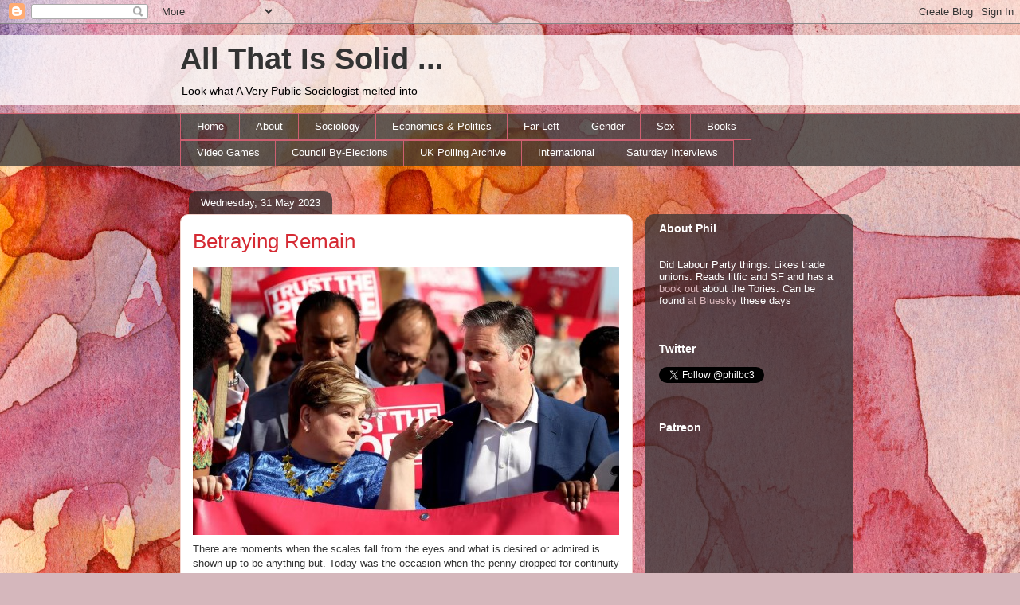

--- FILE ---
content_type: text/javascript; charset=UTF-8
request_url: https://averypublicsociologist.blogspot.com/feeds/comments/default?alt=json-in-script&callback=showrecentcomments
body_size: 10046
content:
// API callback
showrecentcomments({"version":"1.0","encoding":"UTF-8","feed":{"xmlns":"http://www.w3.org/2005/Atom","xmlns$openSearch":"http://a9.com/-/spec/opensearchrss/1.0/","xmlns$gd":"http://schemas.google.com/g/2005","id":{"$t":"tag:blogger.com,1999:blog-4486641877026778105.comments"},"updated":{"$t":"2026-01-14T08:50:52.331+00:00"},"title":{"type":"text","$t":"All That Is Solid ..."},"link":[{"rel":"http://schemas.google.com/g/2005#feed","type":"application/atom+xml","href":"https:\/\/averypublicsociologist.blogspot.com\/feeds\/comments\/default"},{"rel":"self","type":"application/atom+xml","href":"https:\/\/www.blogger.com\/feeds\/4486641877026778105\/comments\/default?alt=json-in-script"},{"rel":"alternate","type":"text/html","href":"http:\/\/averypublicsociologist.blogspot.com\/"},{"rel":"hub","href":"http://pubsubhubbub.appspot.com/"},{"rel":"next","type":"application/atom+xml","href":"https:\/\/www.blogger.com\/feeds\/4486641877026778105\/comments\/default?alt=json-in-script\u0026start-index=26\u0026max-results=25"}],"author":[{"name":{"$t":"Phil"},"uri":{"$t":"http:\/\/www.blogger.com\/profile\/06298147857234479278"},"email":{"$t":"noreply@blogger.com"},"gd$image":{"rel":"http://schemas.google.com/g/2005#thumbnail","width":"32","height":"32","src":"\/\/blogger.googleusercontent.com\/img\/b\/R29vZ2xl\/AVvXsEjyziPpJfDtbpUql6okpkI28m9ujoTmiaArk7RIy7nM_PyeR1N18PpLtX7SRNTdLSHMNNI7ipmbU67kT0GpQkkKvFXvNHLqXw8LK8Okw55qWlGM8EoZp3_wQZ-O0fUOSDw\/s220\/WT8_ONfS.png"}}],"generator":{"version":"7.00","uri":"http://www.blogger.com","$t":"Blogger"},"openSearch$totalResults":{"$t":"29595"},"openSearch$startIndex":{"$t":"1"},"openSearch$itemsPerPage":{"$t":"25"},"entry":[{"id":{"$t":"tag:blogger.com,1999:blog-4486641877026778105.post-6651471591560319882"},"published":{"$t":"2026-01-13T18:14:16.460+00:00"},"updated":{"$t":"2026-01-13T18:14:16.460+00:00"},"title":{"type":"text","$t":"Heaven help Labour (and the country), the neoliber..."},"content":{"type":"html","$t":"Heaven help Labour (and the country), the neoliberal rump really are going to install Streeting unless the backbenchers get their skates on to stop it. That\u0026#39;s apparently what Ovendon was writing his garbage in service of.\u003Cbr \/\u003E\u003Cbr \/\u003Ehttps:\/\/www.bbc.co.uk\/news\/articles\/c89qel4d4lno"},"link":[{"rel":"edit","type":"application/atom+xml","href":"https:\/\/www.blogger.com\/feeds\/4486641877026778105\/6288500224178348210\/comments\/default\/6651471591560319882"},{"rel":"self","type":"application/atom+xml","href":"https:\/\/www.blogger.com\/feeds\/4486641877026778105\/6288500224178348210\/comments\/default\/6651471591560319882"},{"rel":"alternate","type":"text/html","href":"https:\/\/averypublicsociologist.blogspot.com\/2026\/01\/what-is-stakeholder-state.html?showComment=1768328056460#c6651471591560319882","title":""}],"author":[{"name":{"$t":"Anonymous"},"email":{"$t":"noreply@blogger.com"},"gd$image":{"rel":"http://schemas.google.com/g/2005#thumbnail","width":"16","height":"16","src":"https:\/\/img1.blogblog.com\/img\/blank.gif"}}],"thr$in-reply-to":{"xmlns$thr":"http://purl.org/syndication/thread/1.0","href":"https:\/\/averypublicsociologist.blogspot.com\/2026\/01\/what-is-stakeholder-state.html","ref":"tag:blogger.com,1999:blog-4486641877026778105.post-6288500224178348210","source":"http://www.blogger.com/feeds/4486641877026778105/posts/default/6288500224178348210","type":"text/html"},"gd$extendedProperty":[{"name":"blogger.itemClass","value":"pid-2042422215"},{"name":"blogger.displayTime","value":"13 January 2026 at 18:14"}]},{"id":{"$t":"tag:blogger.com,1999:blog-4486641877026778105.post-6955597600257753171"},"published":{"$t":"2026-01-13T15:03:19.010+00:00"},"updated":{"$t":"2026-01-13T15:03:19.010+00:00"},"title":{"type":"text","$t":"@McIntosh There\u0026#39;s a related point which I have..."},"content":{"type":"html","$t":"@McIntosh There\u0026#39;s a related point which I haven\u0026#39;t yet seen discussed in public at all.\u003Cbr \/\u003E\u003Cbr \/\u003EOf that 39% who say that they believe Vance, relatively few - surely not more than half - have \u003Ci\u003Eactually watched\u003C\/i\u003E the footage.\u003Cbr \/\u003E\u003Cbr \/\u003EThe rest are relying upon their \u0026quot;trusted sources\u0026quot; to have watched the footage for them. That behaviour is commonplace across the entire political spectrum, but Trump support is concentrated among people who make especially poor choices of trusted sources.\u003Cbr \/\u003E\u003Cbr \/\u003EThe advisers to the Trump regime certainly understand this dynamic, since the greater part of their entire political strategy has been resting upon it for nearly a decade now (at least).\u003Cbr \/\u003E\u003Cbr \/\u003EHowever, not all of those people are living in hermetically sealed echo chambers. Many will initially believe what the regime says without question - but start questioning if they hear questioning from others in their group."},"link":[{"rel":"edit","type":"application/atom+xml","href":"https:\/\/www.blogger.com\/feeds\/4486641877026778105\/2185601956375894766\/comments\/default\/6955597600257753171"},{"rel":"self","type":"application/atom+xml","href":"https:\/\/www.blogger.com\/feeds\/4486641877026778105\/2185601956375894766\/comments\/default\/6955597600257753171"},{"rel":"alternate","type":"text/html","href":"https:\/\/averypublicsociologist.blogspot.com\/2026\/01\/the-power-of-bare-faced-lie.html?showComment=1768316599010#c6955597600257753171","title":""},{"rel":"related","type":"application/atom+xml","href":"https:\/\/www.blogger.com\/feeds\/4486641877026778105\/2185601956375894766\/comments\/default\/906134008491847556"}],"author":[{"name":{"$t":"Anonymous"},"email":{"$t":"noreply@blogger.com"},"gd$image":{"rel":"http://schemas.google.com/g/2005#thumbnail","width":"16","height":"16","src":"https:\/\/img1.blogblog.com\/img\/blank.gif"}}],"thr$in-reply-to":{"xmlns$thr":"http://purl.org/syndication/thread/1.0","href":"https:\/\/averypublicsociologist.blogspot.com\/2026\/01\/the-power-of-bare-faced-lie.html","ref":"tag:blogger.com,1999:blog-4486641877026778105.post-2185601956375894766","source":"http://www.blogger.com/feeds/4486641877026778105/posts/default/2185601956375894766","type":"text/html"},"gd$extendedProperty":[{"name":"blogger.itemClass","value":"pid-2042422215"},{"name":"blogger.displayTime","value":"13 January 2026 at 15:03"}]},{"id":{"$t":"tag:blogger.com,1999:blog-4486641877026778105.post-8436971497757579549"},"published":{"$t":"2026-01-13T13:47:46.820+00:00"},"updated":{"$t":"2026-01-13T13:47:46.820+00:00"},"title":{"type":"text","$t":"Two things about Zahawi are far more notable than ..."},"content":{"type":"html","$t":"Two things about Zahawi are far more notable than any others. \u003Cbr \/\u003E\u003Cbr \/\u003EFirst, the founding of YouGov. If we extend our imaginations to suppose that he has both understanding of and access to the minutiae of his company\u0026#39;s activities, then that probably puts him closer to the political pulse of the country then any human outside the day-to-day operations of Five Eyes.\u003Cbr \/\u003E\u003Cbr \/\u003ENone of which would mean that he necessarily \u003Ci\u003Elikes\u003C\/i\u003E what he sees there, nor can do any better a job of interpreting it than the desperate bumbling incompetence of other neoliberal relics would suggest is the state of the art. Doing his bit to support Herr Toad\u0026#39;s ascent to power could be either an attempt to move with that pulse, or an attempt to push back against it. He also might be reading far more obvious tea leaves - like the strong possibility that a nasty white supremacist dictatorship in the USA would install a similarly racist regime here - and hoping to fawn his way out of the firing line.\u003Cbr \/\u003E\u003Cbr \/\u003ESecondly, his responsibility for the COVID vaccine rollout - one of the biggest success stories in the history of British state activities. Implying that he may have \u003Ci\u003Esome\u003C\/i\u003E capacity for genuine competence... but probably not in matters of politics, given his support of the Truss leadership bid towards the end of his stint at the political top table."},"link":[{"rel":"edit","type":"application/atom+xml","href":"https:\/\/www.blogger.com\/feeds\/4486641877026778105\/3456389874408564436\/comments\/default\/8436971497757579549"},{"rel":"self","type":"application/atom+xml","href":"https:\/\/www.blogger.com\/feeds\/4486641877026778105\/3456389874408564436\/comments\/default\/8436971497757579549"},{"rel":"alternate","type":"text/html","href":"https:\/\/averypublicsociologist.blogspot.com\/2026\/01\/a-bolt-hole-for-failed-tories.html?showComment=1768312066820#c8436971497757579549","title":""}],"author":[{"name":{"$t":"Anonymous"},"email":{"$t":"noreply@blogger.com"},"gd$image":{"rel":"http://schemas.google.com/g/2005#thumbnail","width":"16","height":"16","src":"https:\/\/img1.blogblog.com\/img\/blank.gif"}}],"thr$in-reply-to":{"xmlns$thr":"http://purl.org/syndication/thread/1.0","href":"https:\/\/averypublicsociologist.blogspot.com\/2026\/01\/a-bolt-hole-for-failed-tories.html","ref":"tag:blogger.com,1999:blog-4486641877026778105.post-3456389874408564436","source":"http://www.blogger.com/feeds/4486641877026778105/posts/default/3456389874408564436","type":"text/html"},"gd$extendedProperty":[{"name":"blogger.itemClass","value":"pid-2042422215"},{"name":"blogger.displayTime","value":"13 January 2026 at 13:47"}]},{"id":{"$t":"tag:blogger.com,1999:blog-4486641877026778105.post-1343089622397784630"},"published":{"$t":"2026-01-13T13:15:55.851+00:00"},"updated":{"$t":"2026-01-13T13:15:55.851+00:00"},"title":{"type":"text","$t":"Well, since a bit of genocide or a few massacres o..."},"content":{"type":"html","$t":"Well, since a bit of genocide or a few massacres of civiians is not enough to have a man expelled from a gentleman\u0026#39;s club or cold shouldered by erstwhile friends then being the pal of a paedophile or fiddling a mortgage or selling citizenship are hardly likely to. After all \u0026#39;Mandy\u0026#39; is a bit of a card."},"link":[{"rel":"edit","type":"application/atom+xml","href":"https:\/\/www.blogger.com\/feeds\/4486641877026778105\/226744834476509587\/comments\/default\/1343089622397784630"},{"rel":"self","type":"application/atom+xml","href":"https:\/\/www.blogger.com\/feeds\/4486641877026778105\/226744834476509587\/comments\/default\/1343089622397784630"},{"rel":"alternate","type":"text/html","href":"https:\/\/averypublicsociologist.blogspot.com\/2026\/01\/their-best-pal.html?showComment=1768310155851#c1343089622397784630","title":""}],"author":[{"name":{"$t":"McIntosh"},"email":{"$t":"noreply@blogger.com"},"gd$image":{"rel":"http://schemas.google.com/g/2005#thumbnail","width":"16","height":"16","src":"https:\/\/img1.blogblog.com\/img\/blank.gif"}}],"thr$in-reply-to":{"xmlns$thr":"http://purl.org/syndication/thread/1.0","href":"https:\/\/averypublicsociologist.blogspot.com\/2026\/01\/their-best-pal.html","ref":"tag:blogger.com,1999:blog-4486641877026778105.post-226744834476509587","source":"http://www.blogger.com/feeds/4486641877026778105/posts/default/226744834476509587","type":"text/html"},"gd$extendedProperty":[{"name":"blogger.itemClass","value":"pid-2042422215"},{"name":"blogger.displayTime","value":"13 January 2026 at 13:15"}]},{"id":{"$t":"tag:blogger.com,1999:blog-4486641877026778105.post-5138189187920797762"},"published":{"$t":"2026-01-12T12:10:58.345+00:00"},"updated":{"$t":"2026-01-12T12:10:58.345+00:00"},"title":{"type":"text","$t":"Abject sliminess aside, he\u0026#39;s got a solid stopp..."},"content":{"type":"html","$t":"Abject sliminess aside, he\u0026#39;s got a solid stopped-clock point: we \u003Ci\u003Edo\u003C\/i\u003E need to start cranking out the weapons... But to protect ourselves from the USA, far more than from China or even Russia. Not in direct hot confrontations, of course! It\u0026#39;s simply that if we hadn\u0026#39;t made ourselves so dependent upon Yankee military might, then our leaders wouldn\u0026#39;t have to publicly kiss the puckered ring of a nascent Yankee dictatorship, and that\u0026#39;s the situation which needs remedying."},"link":[{"rel":"edit","type":"application/atom+xml","href":"https:\/\/www.blogger.com\/feeds\/4486641877026778105\/226744834476509587\/comments\/default\/5138189187920797762"},{"rel":"self","type":"application/atom+xml","href":"https:\/\/www.blogger.com\/feeds\/4486641877026778105\/226744834476509587\/comments\/default\/5138189187920797762"},{"rel":"alternate","type":"text/html","href":"https:\/\/averypublicsociologist.blogspot.com\/2026\/01\/their-best-pal.html?showComment=1768219858345#c5138189187920797762","title":""}],"author":[{"name":{"$t":"Anonymous"},"email":{"$t":"noreply@blogger.com"},"gd$image":{"rel":"http://schemas.google.com/g/2005#thumbnail","width":"16","height":"16","src":"https:\/\/img1.blogblog.com\/img\/blank.gif"}}],"thr$in-reply-to":{"xmlns$thr":"http://purl.org/syndication/thread/1.0","href":"https:\/\/averypublicsociologist.blogspot.com\/2026\/01\/their-best-pal.html","ref":"tag:blogger.com,1999:blog-4486641877026778105.post-226744834476509587","source":"http://www.blogger.com/feeds/4486641877026778105/posts/default/226744834476509587","type":"text/html"},"gd$extendedProperty":[{"name":"blogger.itemClass","value":"pid-2042422215"},{"name":"blogger.displayTime","value":"12 January 2026 at 12:10"}]},{"id":{"$t":"tag:blogger.com,1999:blog-4486641877026778105.post-3522275156775645597"},"published":{"$t":"2026-01-12T12:02:29.810+00:00"},"updated":{"$t":"2026-01-12T12:02:29.810+00:00"},"title":{"type":"text","$t":"Well, that\u0026#39;s two peas in a pod there, isn\u0026#39;..."},"content":{"type":"html","$t":"Well, that\u0026#39;s two peas in a pod there, isn\u0026#39;t it? \u003Cbr \/\u003E\u003Cbr \/\u003EThe day that the odious LK finally makes a serious slip up can\u0026#39;t come soon enough. As another diligent servant of the regional powers, she can look forward to a similar rehabilitation program, but at least we\u0026#39;d briefly see the last of her."},"link":[{"rel":"edit","type":"application/atom+xml","href":"https:\/\/www.blogger.com\/feeds\/4486641877026778105\/226744834476509587\/comments\/default\/3522275156775645597"},{"rel":"self","type":"application/atom+xml","href":"https:\/\/www.blogger.com\/feeds\/4486641877026778105\/226744834476509587\/comments\/default\/3522275156775645597"},{"rel":"alternate","type":"text/html","href":"https:\/\/averypublicsociologist.blogspot.com\/2026\/01\/their-best-pal.html?showComment=1768219349810#c3522275156775645597","title":""}],"author":[{"name":{"$t":"Anonymous"},"email":{"$t":"noreply@blogger.com"},"gd$image":{"rel":"http://schemas.google.com/g/2005#thumbnail","width":"16","height":"16","src":"https:\/\/img1.blogblog.com\/img\/blank.gif"}}],"thr$in-reply-to":{"xmlns$thr":"http://purl.org/syndication/thread/1.0","href":"https:\/\/averypublicsociologist.blogspot.com\/2026\/01\/their-best-pal.html","ref":"tag:blogger.com,1999:blog-4486641877026778105.post-226744834476509587","source":"http://www.blogger.com/feeds/4486641877026778105/posts/default/226744834476509587","type":"text/html"},"gd$extendedProperty":[{"name":"blogger.itemClass","value":"pid-2042422215"},{"name":"blogger.displayTime","value":"12 January 2026 at 12:02"}]},{"id":{"$t":"tag:blogger.com,1999:blog-4486641877026778105.post-3295065813495653102"},"published":{"$t":"2026-01-11T21:41:41.786+00:00"},"updated":{"$t":"2026-01-11T21:41:41.786+00:00"},"title":{"type":"text","$t":"It\u0026#39;s a dare, and a gamble. They can easily rid..."},"content":{"type":"html","$t":"It\u0026#39;s a dare, and a gamble. They can easily ride out one or two such incidents as this, relying upon new (and less domestically incendiary) distractions to bury the victims into yesterday\u0026#39;s news; and hoping that such a small display of power will demoralise the anti-regime protesters, sending them to hide at home hoping for the democratic process to save them.\u003Cbr \/\u003E\u003Cbr \/\u003EEven the softer parts of the regime support see one murdered uppity lesbian as a fair trade for Charlie Kirk (and most will never believe that Kirk wasn\u0026#39;t killed by their political enemies, irrespective of evidence). Even the soft core of Trumpists are pretty far gone down the road to absolute theocratic, white supremacist extremism. The difference between the hard core and the soft core is that the soft core could still be shocked out of it... but only by a much bigger domestic atrocity than this.\u003Cbr \/\u003E\u003Cbr \/\u003EBut if it gets out of hand, and incidents like this begin piling up in the public eye; and the regime\u0026#39;s bluff is called; then the next escalation stage is Tiannenmen Square, and I suspect that they need years more preparation for that. Even if they\u0026#39;ve got the troops picked out (which I\u0026#39;m sure that they have), they don\u0026#39;t have enough entrenched political control to get away with it."},"link":[{"rel":"edit","type":"application/atom+xml","href":"https:\/\/www.blogger.com\/feeds\/4486641877026778105\/2185601956375894766\/comments\/default\/3295065813495653102"},{"rel":"self","type":"application/atom+xml","href":"https:\/\/www.blogger.com\/feeds\/4486641877026778105\/2185601956375894766\/comments\/default\/3295065813495653102"},{"rel":"alternate","type":"text/html","href":"https:\/\/averypublicsociologist.blogspot.com\/2026\/01\/the-power-of-bare-faced-lie.html?showComment=1768167701786#c3295065813495653102","title":""},{"rel":"related","type":"application/atom+xml","href":"https:\/\/www.blogger.com\/feeds\/4486641877026778105\/2185601956375894766\/comments\/default\/5827294123562921568"}],"author":[{"name":{"$t":"Anonymous"},"email":{"$t":"noreply@blogger.com"},"gd$image":{"rel":"http://schemas.google.com/g/2005#thumbnail","width":"16","height":"16","src":"https:\/\/img1.blogblog.com\/img\/blank.gif"}}],"thr$in-reply-to":{"xmlns$thr":"http://purl.org/syndication/thread/1.0","href":"https:\/\/averypublicsociologist.blogspot.com\/2026\/01\/the-power-of-bare-faced-lie.html","ref":"tag:blogger.com,1999:blog-4486641877026778105.post-2185601956375894766","source":"http://www.blogger.com/feeds/4486641877026778105/posts/default/2185601956375894766","type":"text/html"},"gd$extendedProperty":[{"name":"blogger.itemClass","value":"pid-2042422215"},{"name":"blogger.displayTime","value":"11 January 2026 at 21:41"}]},{"id":{"$t":"tag:blogger.com,1999:blog-4486641877026778105.post-138809048390250179"},"published":{"$t":"2026-01-11T15:26:49.030+00:00"},"updated":{"$t":"2026-01-11T15:26:49.030+00:00"},"title":{"type":"text","$t":"It\u0026#39;s a serious effort to test whether or not t..."},"content":{"type":"html","$t":"It\u0026#39;s a serious effort to test whether or not the US public can be shocked out of their complacency. \u0026quot;Hey white suburbanites, we can unaccountably murder you too. Just like we\u0026#39;ve been openly doing to black people since forever.\u0026quot;\u003Cbr \/\u003E\u003Cbr \/\u003EThe next stage in the game of chicken, if white suburbanites with morals are willing to play it, is to test whether or not the Blackshirts are capable of openly murdering them \u003Ci\u003Ein sufficient numbers\u003C\/i\u003E to suppress serious dissent. Odds are that the 39% figure is a number which can only move in one direction, so successful escalation would soon force the regime into needing Soviet levels of information control in order to hold on. (Of course they intend to achieve that control if they can, but probably are some way off doing so, even with the supplication of the techbros.)"},"link":[{"rel":"edit","type":"application/atom+xml","href":"https:\/\/www.blogger.com\/feeds\/4486641877026778105\/2185601956375894766\/comments\/default\/138809048390250179"},{"rel":"self","type":"application/atom+xml","href":"https:\/\/www.blogger.com\/feeds\/4486641877026778105\/2185601956375894766\/comments\/default\/138809048390250179"},{"rel":"alternate","type":"text/html","href":"https:\/\/averypublicsociologist.blogspot.com\/2026\/01\/the-power-of-bare-faced-lie.html?showComment=1768145209030#c138809048390250179","title":""}],"author":[{"name":{"$t":"Anonymous"},"email":{"$t":"noreply@blogger.com"},"gd$image":{"rel":"http://schemas.google.com/g/2005#thumbnail","width":"16","height":"16","src":"https:\/\/img1.blogblog.com\/img\/blank.gif"}}],"thr$in-reply-to":{"xmlns$thr":"http://purl.org/syndication/thread/1.0","href":"https:\/\/averypublicsociologist.blogspot.com\/2026\/01\/the-power-of-bare-faced-lie.html","ref":"tag:blogger.com,1999:blog-4486641877026778105.post-2185601956375894766","source":"http://www.blogger.com/feeds/4486641877026778105/posts/default/2185601956375894766","type":"text/html"},"gd$extendedProperty":[{"name":"blogger.itemClass","value":"pid-2042422215"},{"name":"blogger.displayTime","value":"11 January 2026 at 15:26"}]},{"id":{"$t":"tag:blogger.com,1999:blog-4486641877026778105.post-2163240093261238502"},"published":{"$t":"2026-01-11T15:12:44.280+00:00"},"updated":{"$t":"2026-01-11T15:12:44.280+00:00"},"title":{"type":"text","$t":"It\u0026#39;s pure supplication, of course.\n\nThe UK (an..."},"content":{"type":"html","$t":"It\u0026#39;s pure supplication, of course.\u003Cbr \/\u003E\u003Cbr \/\u003EThe UK (and to a large extent Europe) made the terrible error of outsourcing their military security to the USA at bargain basement prices. Now that the USA has gone fully rogue, the real bill comes due. Hereditary social elites understand this."},"link":[{"rel":"edit","type":"application/atom+xml","href":"https:\/\/www.blogger.com\/feeds\/4486641877026778105\/2185601956375894766\/comments\/default\/2163240093261238502"},{"rel":"self","type":"application/atom+xml","href":"https:\/\/www.blogger.com\/feeds\/4486641877026778105\/2185601956375894766\/comments\/default\/2163240093261238502"},{"rel":"alternate","type":"text/html","href":"https:\/\/averypublicsociologist.blogspot.com\/2026\/01\/the-power-of-bare-faced-lie.html?showComment=1768144364280#c2163240093261238502","title":""},{"rel":"related","type":"application/atom+xml","href":"https:\/\/www.blogger.com\/feeds\/4486641877026778105\/2185601956375894766\/comments\/default\/7675069174507754945"}],"author":[{"name":{"$t":"Anonymous"},"email":{"$t":"noreply@blogger.com"},"gd$image":{"rel":"http://schemas.google.com/g/2005#thumbnail","width":"16","height":"16","src":"https:\/\/img1.blogblog.com\/img\/blank.gif"}}],"thr$in-reply-to":{"xmlns$thr":"http://purl.org/syndication/thread/1.0","href":"https:\/\/averypublicsociologist.blogspot.com\/2026\/01\/the-power-of-bare-faced-lie.html","ref":"tag:blogger.com,1999:blog-4486641877026778105.post-2185601956375894766","source":"http://www.blogger.com/feeds/4486641877026778105/posts/default/2185601956375894766","type":"text/html"},"gd$extendedProperty":[{"name":"blogger.itemClass","value":"pid-2042422215"},{"name":"blogger.displayTime","value":"11 January 2026 at 15:12"}]},{"id":{"$t":"tag:blogger.com,1999:blog-4486641877026778105.post-906134008491847556"},"published":{"$t":"2026-01-11T11:49:35.260+00:00"},"updated":{"$t":"2026-01-11T11:49:35.260+00:00"},"title":{"type":"text","$t":"As Chico once said to Groucho Marx, \u0026#39;I can bel..."},"content":{"type":"html","$t":"As Chico once said to Groucho Marx, \u0026#39;I can believe you or I can believe my eyes\u0026#39;. It appears 39% believe Groucho Vance. I suppose if the Trump base begin to doubt Vance or Trump or Rubio or Miller on one \u0026#39;fact\u0026#39; then it all that is solid for them might melt. Who would want to be taken for a fool? Better to believe that ICE\/Brownshirts are defending the Republic from a dangerous, unarmed mother in SUVs."},"link":[{"rel":"edit","type":"application/atom+xml","href":"https:\/\/www.blogger.com\/feeds\/4486641877026778105\/2185601956375894766\/comments\/default\/906134008491847556"},{"rel":"self","type":"application/atom+xml","href":"https:\/\/www.blogger.com\/feeds\/4486641877026778105\/2185601956375894766\/comments\/default\/906134008491847556"},{"rel":"alternate","type":"text/html","href":"https:\/\/averypublicsociologist.blogspot.com\/2026\/01\/the-power-of-bare-faced-lie.html?showComment=1768132175260#c906134008491847556","title":""}],"author":[{"name":{"$t":"McIntosh"},"email":{"$t":"noreply@blogger.com"},"gd$image":{"rel":"http://schemas.google.com/g/2005#thumbnail","width":"16","height":"16","src":"https:\/\/img1.blogblog.com\/img\/blank.gif"}}],"thr$in-reply-to":{"xmlns$thr":"http://purl.org/syndication/thread/1.0","href":"https:\/\/averypublicsociologist.blogspot.com\/2026\/01\/the-power-of-bare-faced-lie.html","ref":"tag:blogger.com,1999:blog-4486641877026778105.post-2185601956375894766","source":"http://www.blogger.com/feeds/4486641877026778105/posts/default/2185601956375894766","type":"text/html"},"gd$extendedProperty":[{"name":"blogger.itemClass","value":"pid-2042422215"},{"name":"blogger.displayTime","value":"11 January 2026 at 11:49"}]},{"id":{"$t":"tag:blogger.com,1999:blog-4486641877026778105.post-7675069174507754945"},"published":{"$t":"2026-01-11T10:29:50.560+00:00"},"updated":{"$t":"2026-01-11T10:29:50.560+00:00"},"title":{"type":"text","$t":"This is convincing about people in power like Vanc..."},"content":{"type":"html","$t":"This is convincing about people in power like Vance. I don’t understand why people like Penny Mordaunt on Times Radio - who has no power - equivocates on this incident. Don’t really understand the Times and other right wing outlets inability to call out outright lies and cynicm, but deciding to normalise it? "},"link":[{"rel":"edit","type":"application/atom+xml","href":"https:\/\/www.blogger.com\/feeds\/4486641877026778105\/2185601956375894766\/comments\/default\/7675069174507754945"},{"rel":"self","type":"application/atom+xml","href":"https:\/\/www.blogger.com\/feeds\/4486641877026778105\/2185601956375894766\/comments\/default\/7675069174507754945"},{"rel":"alternate","type":"text/html","href":"https:\/\/averypublicsociologist.blogspot.com\/2026\/01\/the-power-of-bare-faced-lie.html?showComment=1768127390560#c7675069174507754945","title":""}],"author":[{"name":{"$t":"Anonymous"},"email":{"$t":"noreply@blogger.com"},"gd$image":{"rel":"http://schemas.google.com/g/2005#thumbnail","width":"16","height":"16","src":"https:\/\/img1.blogblog.com\/img\/blank.gif"}}],"thr$in-reply-to":{"xmlns$thr":"http://purl.org/syndication/thread/1.0","href":"https:\/\/averypublicsociologist.blogspot.com\/2026\/01\/the-power-of-bare-faced-lie.html","ref":"tag:blogger.com,1999:blog-4486641877026778105.post-2185601956375894766","source":"http://www.blogger.com/feeds/4486641877026778105/posts/default/2185601956375894766","type":"text/html"},"gd$extendedProperty":[{"name":"blogger.itemClass","value":"pid-2042422215"},{"name":"blogger.displayTime","value":"11 January 2026 at 10:29"}]},{"id":{"$t":"tag:blogger.com,1999:blog-4486641877026778105.post-5827294123562921568"},"published":{"$t":"2026-01-11T08:02:53.811+00:00"},"updated":{"$t":"2026-01-11T08:02:53.811+00:00"},"title":{"type":"text","$t":"Agreed. Ross’ body cam footage was released becaus..."},"content":{"type":"html","$t":"Agreed. Ross’ body cam footage was released because it contradicts Vance’s statement, not in spite of that fact. The unaccountability is the point. ‘What are you going to do about it?’ "},"link":[{"rel":"edit","type":"application/atom+xml","href":"https:\/\/www.blogger.com\/feeds\/4486641877026778105\/2185601956375894766\/comments\/default\/5827294123562921568"},{"rel":"self","type":"application/atom+xml","href":"https:\/\/www.blogger.com\/feeds\/4486641877026778105\/2185601956375894766\/comments\/default\/5827294123562921568"},{"rel":"alternate","type":"text/html","href":"https:\/\/averypublicsociologist.blogspot.com\/2026\/01\/the-power-of-bare-faced-lie.html?showComment=1768118573811#c5827294123562921568","title":""}],"author":[{"name":{"$t":"Anonymous"},"email":{"$t":"noreply@blogger.com"},"gd$image":{"rel":"http://schemas.google.com/g/2005#thumbnail","width":"16","height":"16","src":"https:\/\/img1.blogblog.com\/img\/blank.gif"}}],"thr$in-reply-to":{"xmlns$thr":"http://purl.org/syndication/thread/1.0","href":"https:\/\/averypublicsociologist.blogspot.com\/2026\/01\/the-power-of-bare-faced-lie.html","ref":"tag:blogger.com,1999:blog-4486641877026778105.post-2185601956375894766","source":"http://www.blogger.com/feeds/4486641877026778105/posts/default/2185601956375894766","type":"text/html"},"gd$extendedProperty":[{"name":"blogger.itemClass","value":"pid-2042422215"},{"name":"blogger.displayTime","value":"11 January 2026 at 08:02"}]},{"id":{"$t":"tag:blogger.com,1999:blog-4486641877026778105.post-870425023818046044"},"published":{"$t":"2026-01-11T06:47:32.238+00:00"},"updated":{"$t":"2026-01-11T06:47:32.238+00:00"},"title":{"type":"text","$t":"Why was that Machado or whatever her name gleefull..."},"content":{"type":"html","$t":"Why was that Machado or whatever her name gleefully expressing her desire for Venezuela to now open up to US private capital and how the latter can make big money there ? Also, can you elaborate on your claims re nothing to do with oil, as well as Maduro apparently being corrupt ? Cite sources for these claims too please and explain how they\u0026#39;re impartial and objective. \u003Cbr \/\u003E"},"link":[{"rel":"edit","type":"application/atom+xml","href":"https:\/\/www.blogger.com\/feeds\/4486641877026778105\/6477076160354959810\/comments\/default\/870425023818046044"},{"rel":"self","type":"application/atom+xml","href":"https:\/\/www.blogger.com\/feeds\/4486641877026778105\/6477076160354959810\/comments\/default\/870425023818046044"},{"rel":"alternate","type":"text/html","href":"https:\/\/averypublicsociologist.blogspot.com\/2026\/01\/trumps-venezuelan-oil-piracy.html?showComment=1768114052238#c870425023818046044","title":""},{"rel":"related","type":"application/atom+xml","href":"https:\/\/www.blogger.com\/feeds\/4486641877026778105\/6477076160354959810\/comments\/default\/5695899994371047522"}],"author":[{"name":{"$t":"Anonymous"},"email":{"$t":"noreply@blogger.com"},"gd$image":{"rel":"http://schemas.google.com/g/2005#thumbnail","width":"16","height":"16","src":"https:\/\/img1.blogblog.com\/img\/blank.gif"}}],"thr$in-reply-to":{"xmlns$thr":"http://purl.org/syndication/thread/1.0","href":"https:\/\/averypublicsociologist.blogspot.com\/2026\/01\/trumps-venezuelan-oil-piracy.html","ref":"tag:blogger.com,1999:blog-4486641877026778105.post-6477076160354959810","source":"http://www.blogger.com/feeds/4486641877026778105/posts/default/6477076160354959810","type":"text/html"},"gd$extendedProperty":[{"name":"blogger.itemClass","value":"pid-2042422215"},{"name":"blogger.displayTime","value":"11 January 2026 at 06:47"}]},{"id":{"$t":"tag:blogger.com,1999:blog-4486641877026778105.post-2109845384818779171"},"published":{"$t":"2026-01-10T19:34:32.109+00:00"},"updated":{"$t":"2026-01-10T19:34:32.109+00:00"},"title":{"type":"text","$t":"I don\u0026#39;t know where you\u0026#39;ve sourced that ima..."},"content":{"type":"html","$t":"I don\u0026#39;t know where you\u0026#39;ve sourced that image, but I note with amusement that - as is entirely typical in similar interactions today - both the OP and the comments pass the Turing Test in both directions. They could be either inane bots or inane humans, and it hardly matters which, because either way they\u0026#39;re inane. If you really want to find out whether the inanity came from meat or silicon in each specific case, then you\u0026#39;ve got to isolate their bandwidth consumption."},"link":[{"rel":"edit","type":"application/atom+xml","href":"https:\/\/www.blogger.com\/feeds\/4486641877026778105\/7686252248524502922\/comments\/default\/2109845384818779171"},{"rel":"self","type":"application/atom+xml","href":"https:\/\/www.blogger.com\/feeds\/4486641877026778105\/7686252248524502922\/comments\/default\/2109845384818779171"},{"rel":"alternate","type":"text/html","href":"https:\/\/averypublicsociologist.blogspot.com\/2026\/01\/baudrillard-on-appeal-of-ai-slop.html?showComment=1768073672109#c2109845384818779171","title":""}],"author":[{"name":{"$t":"Anonymous"},"email":{"$t":"noreply@blogger.com"},"gd$image":{"rel":"http://schemas.google.com/g/2005#thumbnail","width":"16","height":"16","src":"https:\/\/img1.blogblog.com\/img\/blank.gif"}}],"thr$in-reply-to":{"xmlns$thr":"http://purl.org/syndication/thread/1.0","href":"https:\/\/averypublicsociologist.blogspot.com\/2026\/01\/baudrillard-on-appeal-of-ai-slop.html","ref":"tag:blogger.com,1999:blog-4486641877026778105.post-7686252248524502922","source":"http://www.blogger.com/feeds/4486641877026778105/posts/default/7686252248524502922","type":"text/html"},"gd$extendedProperty":[{"name":"blogger.itemClass","value":"pid-2042422215"},{"name":"blogger.displayTime","value":"10 January 2026 at 19:34"}]},{"id":{"$t":"tag:blogger.com,1999:blog-4486641877026778105.post-8681442539878487055"},"published":{"$t":"2026-01-10T19:27:54.359+00:00"},"updated":{"$t":"2026-01-10T19:27:54.359+00:00"},"title":{"type":"text","$t":"Firstly, the widespread despair at the \u0026quot;intel..."},"content":{"type":"html","$t":"Firstly, the widespread despair at the \u0026quot;intelligence of men\u0026quot; isn\u0026#39;t exactly secret these days, is it? Nor is it \u003Ci\u003Eeven slightly difficult\u003C\/i\u003E to find fleshy windbags who offer a transparently inane \u003Ci\u003Espectacle of thought\u003C\/i\u003E. Just look at some of the wretched creatures who turn up in the comments of your own blog, then consider that they\u0026#39;re the cream of the crop compared to (for example) Reform\u0026#39;s core voters.\u003Cbr \/\u003E\u003Cbr \/\u003EAI slop at least has some novelty, and unexplored possibilities, compared to human slop. One of the more sensible observations of Singularitarian types is that a gamble on a change of the construction materials is inevitable in the long run, and today there\u0026#39;s not much remaining faith in it being avoidable in the short run either.\u003Cbr \/\u003E\u003Cbr \/\u003ESecondly, the despair is hardly new in any way. Before \u0026quot;machines\u0026quot; which could mimic a fraction of human behaviour were anything but a pipe dream, the fleshy windbags sought to offload their demons onto \u0026quot;God(s)\u0026quot;, then onto \u0026quot;the invisible hand\u0026quot;, then onto \u0026quot;the proletariat\u0026quot;.\u003Cbr \/\u003E\u003Cbr \/\u003EThirdly, it\u0026#39;s not even \u0026quot;men\u0026quot; as individuals who are doing the despairing that we\u0026#39;re really talking about here. It\u0026#39;s the \u003Ci\u003Ecultural\u003C\/i\u003E entities which evolved on top of \u0026quot;men\u0026quot; who are doing that.\u003Cbr \/\u003E\u003Cbr \/\u003ELooks to me as though they feel a bit trapped here, and are trying to build a pathway to greater Lebensraum."},"link":[{"rel":"edit","type":"application/atom+xml","href":"https:\/\/www.blogger.com\/feeds\/4486641877026778105\/7686252248524502922\/comments\/default\/8681442539878487055"},{"rel":"self","type":"application/atom+xml","href":"https:\/\/www.blogger.com\/feeds\/4486641877026778105\/7686252248524502922\/comments\/default\/8681442539878487055"},{"rel":"alternate","type":"text/html","href":"https:\/\/averypublicsociologist.blogspot.com\/2026\/01\/baudrillard-on-appeal-of-ai-slop.html?showComment=1768073274359#c8681442539878487055","title":""}],"author":[{"name":{"$t":"Anonymous"},"email":{"$t":"noreply@blogger.com"},"gd$image":{"rel":"http://schemas.google.com/g/2005#thumbnail","width":"16","height":"16","src":"https:\/\/img1.blogblog.com\/img\/blank.gif"}}],"thr$in-reply-to":{"xmlns$thr":"http://purl.org/syndication/thread/1.0","href":"https:\/\/averypublicsociologist.blogspot.com\/2026\/01\/baudrillard-on-appeal-of-ai-slop.html","ref":"tag:blogger.com,1999:blog-4486641877026778105.post-7686252248524502922","source":"http://www.blogger.com/feeds/4486641877026778105/posts/default/7686252248524502922","type":"text/html"},"gd$extendedProperty":[{"name":"blogger.itemClass","value":"pid-2042422215"},{"name":"blogger.displayTime","value":"10 January 2026 at 19:27"}]},{"id":{"$t":"tag:blogger.com,1999:blog-4486641877026778105.post-6127620121015473354"},"published":{"$t":"2026-01-10T18:26:41.383+00:00"},"updated":{"$t":"2026-01-10T18:26:41.383+00:00"},"title":{"type":"text","$t":"So we\u0026#39;re replacing a light bulb that we can se..."},"content":{"type":"html","$t":"So we\u0026#39;re replacing a light bulb that we can see doesn\u0026#39;t work, with a light bulb that you say won\u0026#39;t work? \u003Cbr \/\u003E\u003Cbr \/\u003EGiven the sort of character that you appear to be, I think we\u0026#39;re gonna try this new light bulb."},"link":[{"rel":"edit","type":"application/atom+xml","href":"https:\/\/www.blogger.com\/feeds\/4486641877026778105\/6477076160354959810\/comments\/default\/6127620121015473354"},{"rel":"self","type":"application/atom+xml","href":"https:\/\/www.blogger.com\/feeds\/4486641877026778105\/6477076160354959810\/comments\/default\/6127620121015473354"},{"rel":"alternate","type":"text/html","href":"https:\/\/averypublicsociologist.blogspot.com\/2026\/01\/trumps-venezuelan-oil-piracy.html?showComment=1768069601383#c6127620121015473354","title":""},{"rel":"related","type":"application/atom+xml","href":"https:\/\/www.blogger.com\/feeds\/4486641877026778105\/6477076160354959810\/comments\/default\/952534647802466372"}],"author":[{"name":{"$t":"Anonymous"},"email":{"$t":"noreply@blogger.com"},"gd$image":{"rel":"http://schemas.google.com/g/2005#thumbnail","width":"16","height":"16","src":"https:\/\/img1.blogblog.com\/img\/blank.gif"}}],"thr$in-reply-to":{"xmlns$thr":"http://purl.org/syndication/thread/1.0","href":"https:\/\/averypublicsociologist.blogspot.com\/2026\/01\/trumps-venezuelan-oil-piracy.html","ref":"tag:blogger.com,1999:blog-4486641877026778105.post-6477076160354959810","source":"http://www.blogger.com/feeds/4486641877026778105/posts/default/6477076160354959810","type":"text/html"},"gd$extendedProperty":[{"name":"blogger.itemClass","value":"pid-2042422215"},{"name":"blogger.displayTime","value":"10 January 2026 at 18:26"}]},{"id":{"$t":"tag:blogger.com,1999:blog-4486641877026778105.post-436909647291660831"},"published":{"$t":"2026-01-10T12:14:14.310+00:00"},"updated":{"$t":"2026-01-10T12:14:14.310+00:00"},"title":{"type":"text","$t":"It needs to be replaced with a green lightbulb wit..."},"content":{"type":"html","$t":"It needs to be replaced with a green lightbulb with a 20 year deal that will make certain people very rich and not actually work."},"link":[{"rel":"edit","type":"application/atom+xml","href":"https:\/\/www.blogger.com\/feeds\/4486641877026778105\/6477076160354959810\/comments\/default\/436909647291660831"},{"rel":"self","type":"application/atom+xml","href":"https:\/\/www.blogger.com\/feeds\/4486641877026778105\/6477076160354959810\/comments\/default\/436909647291660831"},{"rel":"alternate","type":"text/html","href":"https:\/\/averypublicsociologist.blogspot.com\/2026\/01\/trumps-venezuelan-oil-piracy.html?showComment=1768047254310#c436909647291660831","title":""},{"rel":"related","type":"application/atom+xml","href":"https:\/\/www.blogger.com\/feeds\/4486641877026778105\/6477076160354959810\/comments\/default\/952534647802466372"}],"author":[{"name":{"$t":"Anonymous"},"email":{"$t":"noreply@blogger.com"},"gd$image":{"rel":"http://schemas.google.com/g/2005#thumbnail","width":"16","height":"16","src":"https:\/\/img1.blogblog.com\/img\/blank.gif"}}],"thr$in-reply-to":{"xmlns$thr":"http://purl.org/syndication/thread/1.0","href":"https:\/\/averypublicsociologist.blogspot.com\/2026\/01\/trumps-venezuelan-oil-piracy.html","ref":"tag:blogger.com,1999:blog-4486641877026778105.post-6477076160354959810","source":"http://www.blogger.com/feeds/4486641877026778105/posts/default/6477076160354959810","type":"text/html"},"gd$extendedProperty":[{"name":"blogger.itemClass","value":"pid-2042422215"},{"name":"blogger.displayTime","value":"10 January 2026 at 12:14"}]},{"id":{"$t":"tag:blogger.com,1999:blog-4486641877026778105.post-952534647802466372"},"published":{"$t":"2026-01-09T18:01:27.491+00:00"},"updated":{"$t":"2026-01-09T18:01:27.491+00:00"},"title":{"type":"text","$t":"That broken light bulb obviously needs to be repla..."},"content":{"type":"html","$t":"That broken light bulb obviously needs to be replaced with one supplied on a twenty year PFI deal via Capita , at a rate of interest equivalent to 1000% per annum. Then everything will run just swimmingly I\u0026#39;m sure, just as the other PFI  and privatisation deals have done. "},"link":[{"rel":"edit","type":"application/atom+xml","href":"https:\/\/www.blogger.com\/feeds\/4486641877026778105\/6477076160354959810\/comments\/default\/952534647802466372"},{"rel":"self","type":"application/atom+xml","href":"https:\/\/www.blogger.com\/feeds\/4486641877026778105\/6477076160354959810\/comments\/default\/952534647802466372"},{"rel":"alternate","type":"text/html","href":"https:\/\/averypublicsociologist.blogspot.com\/2026\/01\/trumps-venezuelan-oil-piracy.html?showComment=1767981687491#c952534647802466372","title":""}],"author":[{"name":{"$t":"Anonymous"},"email":{"$t":"noreply@blogger.com"},"gd$image":{"rel":"http://schemas.google.com/g/2005#thumbnail","width":"16","height":"16","src":"https:\/\/img1.blogblog.com\/img\/blank.gif"}}],"thr$in-reply-to":{"xmlns$thr":"http://purl.org/syndication/thread/1.0","href":"https:\/\/averypublicsociologist.blogspot.com\/2026\/01\/trumps-venezuelan-oil-piracy.html","ref":"tag:blogger.com,1999:blog-4486641877026778105.post-6477076160354959810","source":"http://www.blogger.com/feeds/4486641877026778105/posts/default/6477076160354959810","type":"text/html"},"gd$extendedProperty":[{"name":"blogger.itemClass","value":"pid-2042422215"},{"name":"blogger.displayTime","value":"9 January 2026 at 18:01"}]},{"id":{"$t":"tag:blogger.com,1999:blog-4486641877026778105.post-6099334979465984092"},"published":{"$t":"2026-01-09T12:27:39.515+00:00"},"updated":{"$t":"2026-01-09T12:27:39.515+00:00"},"title":{"type":"text","$t":"Doesn\u0026#39;t roll off the tongue like \u0026quot;deep st..."},"content":{"type":"html","$t":"Doesn\u0026#39;t roll off the tongue like \u0026quot;deep state\u0026quot;, does it? Indeed, those conditioned by Thatcherism might read \u0026quot;stakeholder state\u0026quot; as being an \u003Ci\u003Eideal\u003C\/i\u003E.\u003Cbr \/\u003E\u003Cbr \/\u003ELeave it to Labour\u0026#39;s current clownshow ruling clique to try and steal one of Trumpism\u0026#39;s most successful political tricks (conjuring a set of invisible \u0026quot;shadow elites\u0026quot; to obscure from their base the fact that their class enemies are asking for their votes), but make a complete pig\u0026#39;s ear of it."},"link":[{"rel":"edit","type":"application/atom+xml","href":"https:\/\/www.blogger.com\/feeds\/4486641877026778105\/6288500224178348210\/comments\/default\/6099334979465984092"},{"rel":"self","type":"application/atom+xml","href":"https:\/\/www.blogger.com\/feeds\/4486641877026778105\/6288500224178348210\/comments\/default\/6099334979465984092"},{"rel":"alternate","type":"text/html","href":"https:\/\/averypublicsociologist.blogspot.com\/2026\/01\/what-is-stakeholder-state.html?showComment=1767961659515#c6099334979465984092","title":""}],"author":[{"name":{"$t":"Anonymous"},"email":{"$t":"noreply@blogger.com"},"gd$image":{"rel":"http://schemas.google.com/g/2005#thumbnail","width":"16","height":"16","src":"https:\/\/img1.blogblog.com\/img\/blank.gif"}}],"thr$in-reply-to":{"xmlns$thr":"http://purl.org/syndication/thread/1.0","href":"https:\/\/averypublicsociologist.blogspot.com\/2026\/01\/what-is-stakeholder-state.html","ref":"tag:blogger.com,1999:blog-4486641877026778105.post-6288500224178348210","source":"http://www.blogger.com/feeds/4486641877026778105/posts/default/6288500224178348210","type":"text/html"},"gd$extendedProperty":[{"name":"blogger.itemClass","value":"pid-2042422215"},{"name":"blogger.displayTime","value":"9 January 2026 at 12:27"}]},{"id":{"$t":"tag:blogger.com,1999:blog-4486641877026778105.post-694514495630652471"},"published":{"$t":"2026-01-09T12:16:30.772+00:00"},"updated":{"$t":"2026-01-09T12:16:30.772+00:00"},"title":{"type":"text","$t":"How many right-whingers does it take to change a b..."},"content":{"type":"html","$t":"How many right-whingers does it take to change a broken record? \u003Cbr \/\u003E\u003Cbr \/\u003ENone! This is the best record, and we have dragged nails across all other records to prove it! There are no other record-playing options! If this record sounds bad to you, then you\u0026#39;re merely jealous of the people who have more refined ears!"},"link":[{"rel":"edit","type":"application/atom+xml","href":"https:\/\/www.blogger.com\/feeds\/4486641877026778105\/6477076160354959810\/comments\/default\/694514495630652471"},{"rel":"self","type":"application/atom+xml","href":"https:\/\/www.blogger.com\/feeds\/4486641877026778105\/6477076160354959810\/comments\/default\/694514495630652471"},{"rel":"alternate","type":"text/html","href":"https:\/\/averypublicsociologist.blogspot.com\/2026\/01\/trumps-venezuelan-oil-piracy.html?showComment=1767960990772#c694514495630652471","title":""},{"rel":"related","type":"application/atom+xml","href":"https:\/\/www.blogger.com\/feeds\/4486641877026778105\/6477076160354959810\/comments\/default\/9171349773226278266"}],"author":[{"name":{"$t":"Anonymous"},"email":{"$t":"noreply@blogger.com"},"gd$image":{"rel":"http://schemas.google.com/g/2005#thumbnail","width":"16","height":"16","src":"https:\/\/img1.blogblog.com\/img\/blank.gif"}}],"thr$in-reply-to":{"xmlns$thr":"http://purl.org/syndication/thread/1.0","href":"https:\/\/averypublicsociologist.blogspot.com\/2026\/01\/trumps-venezuelan-oil-piracy.html","ref":"tag:blogger.com,1999:blog-4486641877026778105.post-6477076160354959810","source":"http://www.blogger.com/feeds/4486641877026778105/posts/default/6477076160354959810","type":"text/html"},"gd$extendedProperty":[{"name":"blogger.itemClass","value":"pid-2042422215"},{"name":"blogger.displayTime","value":"9 January 2026 at 12:16"}]},{"id":{"$t":"tag:blogger.com,1999:blog-4486641877026778105.post-5702872941854621278"},"published":{"$t":"2026-01-09T12:12:19.437+00:00"},"updated":{"$t":"2026-01-09T12:12:19.437+00:00"},"title":{"type":"text","$t":"Well yes, there\u0026#39;s obviously an espionage strug..."},"content":{"type":"html","$t":"Well yes, there\u0026#39;s obviously an espionage struggle going on there. There\u0026#39;s been plenty of internal resistance to the Chavista regime since it came into existence. And the yanks certainly wouldn\u0026#39;t have gone in if they didn\u0026#39;t have SOME reason to think that they wouldn\u0026#39;t be unceremoniously shot down.\u003Cbr \/\u003E\u003Cbr \/\u003EIs the interim leader really Cuba\u0026#39;s guy, or the USA\u0026#39;s guy? Stay tuned to find out."},"link":[{"rel":"edit","type":"application/atom+xml","href":"https:\/\/www.blogger.com\/feeds\/4486641877026778105\/6477076160354959810\/comments\/default\/5702872941854621278"},{"rel":"self","type":"application/atom+xml","href":"https:\/\/www.blogger.com\/feeds\/4486641877026778105\/6477076160354959810\/comments\/default\/5702872941854621278"},{"rel":"alternate","type":"text/html","href":"https:\/\/averypublicsociologist.blogspot.com\/2026\/01\/trumps-venezuelan-oil-piracy.html?showComment=1767960739437#c5702872941854621278","title":""},{"rel":"related","type":"application/atom+xml","href":"https:\/\/www.blogger.com\/feeds\/4486641877026778105\/6477076160354959810\/comments\/default\/6448653249520496960"}],"author":[{"name":{"$t":"Anonymous"},"email":{"$t":"noreply@blogger.com"},"gd$image":{"rel":"http://schemas.google.com/g/2005#thumbnail","width":"16","height":"16","src":"https:\/\/img1.blogblog.com\/img\/blank.gif"}}],"thr$in-reply-to":{"xmlns$thr":"http://purl.org/syndication/thread/1.0","href":"https:\/\/averypublicsociologist.blogspot.com\/2026\/01\/trumps-venezuelan-oil-piracy.html","ref":"tag:blogger.com,1999:blog-4486641877026778105.post-6477076160354959810","source":"http://www.blogger.com/feeds/4486641877026778105/posts/default/6477076160354959810","type":"text/html"},"gd$extendedProperty":[{"name":"blogger.itemClass","value":"pid-2042422215"},{"name":"blogger.displayTime","value":"9 January 2026 at 12:12"}]},{"id":{"$t":"tag:blogger.com,1999:blog-4486641877026778105.post-9171349773226278266"},"published":{"$t":"2026-01-08T19:01:46.887+00:00"},"updated":{"$t":"2026-01-08T19:01:46.887+00:00"},"title":{"type":"text","$t":"How many leftists does it take to change a broken ..."},"content":{"type":"html","$t":"How many leftists does it take to change a broken light-bulb?\u003Cbr \/\u003E\u003Cbr \/\u003EThe lightbulb isn\u0026#39;t broken. It is a right-wing lie that there is no light emerging from the light bulb. The light bulb is working perfectly as all good leftists can attest. All March to save the Light Bulb!"},"link":[{"rel":"edit","type":"application/atom+xml","href":"https:\/\/www.blogger.com\/feeds\/4486641877026778105\/6477076160354959810\/comments\/default\/9171349773226278266"},{"rel":"self","type":"application/atom+xml","href":"https:\/\/www.blogger.com\/feeds\/4486641877026778105\/6477076160354959810\/comments\/default\/9171349773226278266"},{"rel":"alternate","type":"text/html","href":"https:\/\/averypublicsociologist.blogspot.com\/2026\/01\/trumps-venezuelan-oil-piracy.html?showComment=1767898906887#c9171349773226278266","title":""}],"author":[{"name":{"$t":"Anonymous"},"email":{"$t":"noreply@blogger.com"},"gd$image":{"rel":"http://schemas.google.com/g/2005#thumbnail","width":"16","height":"16","src":"https:\/\/img1.blogblog.com\/img\/blank.gif"}}],"thr$in-reply-to":{"xmlns$thr":"http://purl.org/syndication/thread/1.0","href":"https:\/\/averypublicsociologist.blogspot.com\/2026\/01\/trumps-venezuelan-oil-piracy.html","ref":"tag:blogger.com,1999:blog-4486641877026778105.post-6477076160354959810","source":"http://www.blogger.com/feeds/4486641877026778105/posts/default/6477076160354959810","type":"text/html"},"gd$extendedProperty":[{"name":"blogger.itemClass","value":"pid-2042422215"},{"name":"blogger.displayTime","value":"8 January 2026 at 19:01"}]},{"id":{"$t":"tag:blogger.com,1999:blog-4486641877026778105.post-6448653249520496960"},"published":{"$t":"2026-01-08T16:46:53.273+00:00"},"updated":{"$t":"2026-01-08T16:46:53.273+00:00"},"title":{"type":"text","$t":"If it was true that the Cubans \u0026quot;were really r..."},"content":{"type":"html","$t":"If it was true that the Cubans \u0026quot;were really running Venezuela\u0026quot;  I would suggest that the very significant Caracas anti aircraft defences which didn\u0026#39;t fire a shot against a horde of low flying US military helicopters as they attacked the home of Maduro , and which then led to the slaughtering , in their beds, of the Cuban bodyguards, would have played out differently.\u003Cbr \/\u003E\u003Cbr \/\u003E  The Cubans were undoubtedly a significant power behind the Maduro regime, but so were millions of, often heavily armed, \u0026quot;Chavista\u0026quot; voters and militias. As with nearly all US regime change operations, such as Iraq, and more recently, Syria, they seem to go well at first , but always destroy the country targetted , and drag the US ever deeper into direct boots on the ground intervention in the longer term.  The US diminishing  global hegemon is now a rabid , nuclear-armed rogue state, run by an unstable psychopathic gangster. We are collectively in so much trouble . Will humanity make it through this 21st century ?  It doesn\u0026#39;t look likely ."},"link":[{"rel":"edit","type":"application/atom+xml","href":"https:\/\/www.blogger.com\/feeds\/4486641877026778105\/6477076160354959810\/comments\/default\/6448653249520496960"},{"rel":"self","type":"application/atom+xml","href":"https:\/\/www.blogger.com\/feeds\/4486641877026778105\/6477076160354959810\/comments\/default\/6448653249520496960"},{"rel":"alternate","type":"text/html","href":"https:\/\/averypublicsociologist.blogspot.com\/2026\/01\/trumps-venezuelan-oil-piracy.html?showComment=1767890813273#c6448653249520496960","title":""}],"author":[{"name":{"$t":"Anonymous"},"email":{"$t":"noreply@blogger.com"},"gd$image":{"rel":"http://schemas.google.com/g/2005#thumbnail","width":"16","height":"16","src":"https:\/\/img1.blogblog.com\/img\/blank.gif"}}],"thr$in-reply-to":{"xmlns$thr":"http://purl.org/syndication/thread/1.0","href":"https:\/\/averypublicsociologist.blogspot.com\/2026\/01\/trumps-venezuelan-oil-piracy.html","ref":"tag:blogger.com,1999:blog-4486641877026778105.post-6477076160354959810","source":"http://www.blogger.com/feeds/4486641877026778105/posts/default/6477076160354959810","type":"text/html"},"gd$extendedProperty":[{"name":"blogger.itemClass","value":"pid-2042422215"},{"name":"blogger.displayTime","value":"8 January 2026 at 16:46"}]},{"id":{"$t":"tag:blogger.com,1999:blog-4486641877026778105.post-1697109076780560990"},"published":{"$t":"2026-01-08T15:48:09.502+00:00"},"updated":{"$t":"2026-01-08T15:48:09.502+00:00"},"title":{"type":"text","$t":"I support peace, freedom, and democracy. "},"content":{"type":"html","$t":"I support peace, freedom, and democracy. "},"link":[{"rel":"edit","type":"application/atom+xml","href":"https:\/\/www.blogger.com\/feeds\/4486641877026778105\/6608426240529237217\/comments\/default\/1697109076780560990"},{"rel":"self","type":"application/atom+xml","href":"https:\/\/www.blogger.com\/feeds\/4486641877026778105\/6608426240529237217\/comments\/default\/1697109076780560990"},{"rel":"alternate","type":"text/html","href":"https:\/\/averypublicsociologist.blogspot.com\/2026\/01\/playing-supplicant.html?showComment=1767887289502#c1697109076780560990","title":""}],"author":[{"name":{"$t":"Vimsante Poet Joey"},"email":{"$t":"noreply@blogger.com"},"gd$image":{"rel":"http://schemas.google.com/g/2005#thumbnail","width":"16","height":"16","src":"https:\/\/img1.blogblog.com\/img\/blank.gif"}}],"thr$in-reply-to":{"xmlns$thr":"http://purl.org/syndication/thread/1.0","href":"https:\/\/averypublicsociologist.blogspot.com\/2026\/01\/playing-supplicant.html","ref":"tag:blogger.com,1999:blog-4486641877026778105.post-6608426240529237217","source":"http://www.blogger.com/feeds/4486641877026778105/posts/default/6608426240529237217","type":"text/html"},"gd$extendedProperty":[{"name":"blogger.itemClass","value":"pid-2042422215"},{"name":"blogger.displayTime","value":"8 January 2026 at 15:48"}]},{"id":{"$t":"tag:blogger.com,1999:blog-4486641877026778105.post-6756286774023014583"},"published":{"$t":"2026-01-08T12:07:00.799+00:00"},"updated":{"$t":"2026-01-08T12:07:00.799+00:00"},"title":{"type":"text","$t":"Rumour now has it that it was really the Cubans wh..."},"content":{"type":"html","$t":"Rumour now has it that it was really the Cubans who were running Venezuela, and they can probably keep doing that without Maduro. At least for now.\u003Cbr \/\u003E\u003Cbr \/\u003EUnder this reading it is really about the oil, but not about the USA getting it (which there seems little chance of in the immediate future) - it\u0026#39;s about Cuba \u003Ci\u003Enot\u003C\/i\u003E getting it, nor the money from clandestinely selling it. In reality the US is attacking Cuba, by means of blockade. If there were any long term strategy involved, the ultimate goal would probably be to get both Cuba and Venezuela.\u003Cbr \/\u003E\u003Cbr \/\u003EBut there probably isn\u0026#39;t such a long term goal, except on paper. The domestic political payoff is the only thing that matters. Cuba and the other increasingly united enemies of the USA will have plenty of clandestine ways to hit back, so this \u0026quot;badass poser\u0026quot; stunt likely isn\u0026#39;t a net win for the USA... but the point is that those consequences will be \u003Ci\u003Enon-obvious\u003C\/i\u003E to the average Republican voter, and so - just as long as the regime doesn\u0026#39;t make the error of trying to hold Venezuela, and just as long as the retaliation doesn\u0026#39;t raise prices at US petrol pumps - it will look like a win to those voters."},"link":[{"rel":"edit","type":"application/atom+xml","href":"https:\/\/www.blogger.com\/feeds\/4486641877026778105\/6477076160354959810\/comments\/default\/6756286774023014583"},{"rel":"self","type":"application/atom+xml","href":"https:\/\/www.blogger.com\/feeds\/4486641877026778105\/6477076160354959810\/comments\/default\/6756286774023014583"},{"rel":"alternate","type":"text/html","href":"https:\/\/averypublicsociologist.blogspot.com\/2026\/01\/trumps-venezuelan-oil-piracy.html?showComment=1767874020799#c6756286774023014583","title":""}],"author":[{"name":{"$t":"Anonymous"},"email":{"$t":"noreply@blogger.com"},"gd$image":{"rel":"http://schemas.google.com/g/2005#thumbnail","width":"16","height":"16","src":"https:\/\/img1.blogblog.com\/img\/blank.gif"}}],"thr$in-reply-to":{"xmlns$thr":"http://purl.org/syndication/thread/1.0","href":"https:\/\/averypublicsociologist.blogspot.com\/2026\/01\/trumps-venezuelan-oil-piracy.html","ref":"tag:blogger.com,1999:blog-4486641877026778105.post-6477076160354959810","source":"http://www.blogger.com/feeds/4486641877026778105/posts/default/6477076160354959810","type":"text/html"},"gd$extendedProperty":[{"name":"blogger.itemClass","value":"pid-2042422215"},{"name":"blogger.displayTime","value":"8 January 2026 at 12:07"}]}]}});